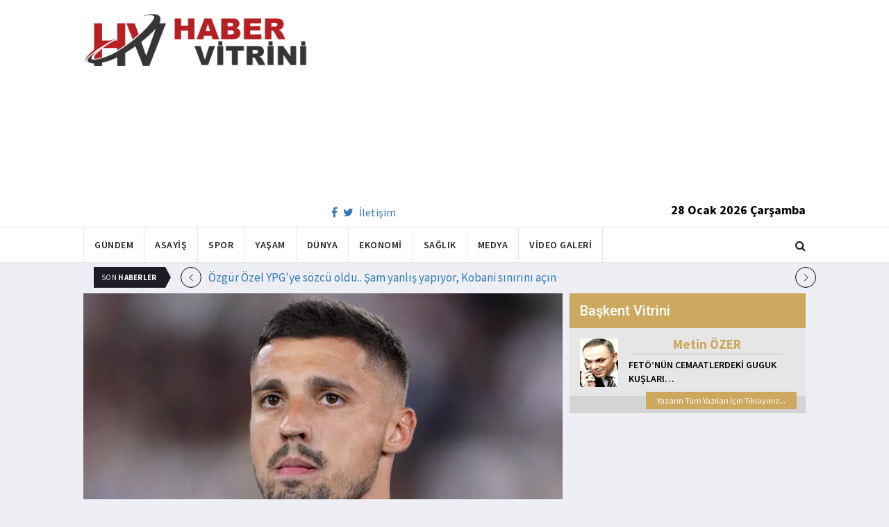

--- FILE ---
content_type: text/html; charset=utf-8
request_url: https://www.habervitrini.com/fenerbahcede-krunic-transferi-askiya-alinabilir/1101848
body_size: 11446
content:
<!DOCTYPE html>
<html lang="tr">
<head>
    <meta charset="utf-8">
    <meta http-equiv="X-UA-Compatible" content="IE=edge">
    <meta name="viewport" content="width=device-width, initial-scale=1">
    <!-- The above 3 meta tags *must* come first in the head; any other head content must come *after* these tags -->
    <title>Habervitrini.com | Fenerbahçe de Krunic transferi askıya alınabilir </title>
    <meta property="fb:pages" content="177567505669003" />
    <meta name="description" content="Başarılı oyuncu  ilk sezonunda maç başına 2.8 top kaparak bu alanda ligin en iyi 3. ismi oldu. Guido Rodriguez  2021-22 de 3  geçen sezon ise 3.4 top kapma ortalamalarıyla bu istatistikte La Liga nın zirvesinde yer aldı." />
    <meta name="google-site-verification" content="cQ7sGhZ-qF8FYxLz0zm9JekSwcgQyka6ASWwiddA9m8" />
    <!-- Favicon and touch icons -->
    <link rel="shortcut icon" href="/assets/images/ico/favicon.png" type="image/x-icon">
    <link rel="apple-touch-icon" type="image/x-icon" href="/assets/images/ico/apple-touch-icon-57-precomposed.png">
    <link rel="apple-touch-icon" type="image/x-icon" sizes="72x72" href="/assets/images/ico/apple-touch-icon-72-precomposed.png">
    <link rel="apple-touch-icon" type="image/x-icon" sizes="114x114" href="assets/images/ico/apple-touch-icon-114-precomposed.png">
    <link rel="apple-touch-icon" type="image/x-icon" sizes="144x144" href="/assets/images/ico/apple-touch-icon-144-precomposed.png">

    <link href="https://fonts.googleapis.com/css?family=Roboto:100,100i,300,300i,400,400i,500,500i,700,700i,900,900i" rel="stylesheet" type="text/css" />
    <link href="https://fonts.googleapis.com/css?family=Source+Sans+Pro:200,200i,300,300i,400,400i,600,600i,700,700i,900,900i" rel="stylesheet" type="text/css" />
    <link href="https://fonts.googleapis.com/css?family=Cormorant+Garamond:300,300i,400,400i,500,500i,600,600i,700,700i" rel="stylesheet" type="text/css" />

    <!-- jquery ui css -->
    <link href="/assets/css/jquery-ui.min.css" rel="stylesheet" type="text/css" />
    <!-- Bootstrap -->
    <link href="/assets/css/bootstrap.min.css" rel="stylesheet" type="text/css" />
    <!--Animate css-->
    <link href="/assets/css/animate.min.css" rel="stylesheet" type="text/css" />
    <!-- Navigation css-->
    <link href="/assets/bootsnav/css/bootsnav.css" rel="stylesheet" type="text/css" />
    <!-- youtube css -->
    <link href="/assets/css/RYPP.css" rel="stylesheet" type="text/css" />
    <!-- font awesome -->
    <link href="/assets/font-awesome/css/font-awesome.min.css" rel="stylesheet" type="text/css" />
    <!-- themify-icons -->
    <link href="/assets/themify-icons/themify-icons.css" rel="stylesheet" type="text/css" />
    <!-- weather-icons -->
    <link href="/assets/weather-icons/css/weather-icons.min.css" rel="stylesheet" type="text/css" />
    <!-- flat icon -->
    <link href="/assets/css/flaticon.css" rel="stylesheet" type="text/css" />
    <!-- Important Owl stylesheet -->
    <link href="/assets/owl-carousel/owl.carousel.css" rel="stylesheet" type="text/css" />
    <!-- Default Theme -->
    <link href="/assets/owl-carousel/owl.theme.css" rel="stylesheet" type="text/css" />
    <!-- owl transitions -->
    <link href="/assets/owl-carousel/owl.transitions.css" rel="stylesheet" type="text/css" />
    <!-- style css -->
    <link href="/assets/css/style.css" rel="stylesheet" type="text/css" />
    
    
    <style>
        .img-100 {
            width: 100% !important;
        }
    </style>



    <script type='text/javascript' src='//platform-api.sharethis.com/js/sharethis.js#property=5c726029b073260011b18598&product=inline-share-buttons' async='async'></script>
    <script async src="//pagead2.googlesyndication.com/pagead/js/adsbygoogle.js"></script>

    <script>
        (function (i, s, o, g, r, a, m) {
            i['GoogleAnalyticsObject'] = r;
            i[r] = i[r] || function () {
                (i[r].q = i[r].q || []).push(arguments);
            }, i[r].l = 1 * new Date();
            a = s.createElement(o),
                m = s.getElementsByTagName(o)[0];
            a.async = 1;
            a.src = g;
            m.parentNode.insertBefore(a, m);
        })(window, document, 'script', 'https://www.google-analytics.com/analytics.js', 'ga');

        ga('create', 'UA-4769778-1', 'auto');
        ga('send', 'pageview');
    </script>

    
    
    <meta property="og:site_name" content="http://www.habervitrini.com">
    <meta property="og:url" content="http://www.habervitrini.com/fenerbahcede-krunic-transferi-askiya-alinabilir/1101848" />
    <meta property="og:title" content="Fenerbahçe'de Krunic transferi askıya alınabilir!" />
    <meta property="og:description" content="Başarılı oyuncu, ilk sezonunda maç başına 2.8 top kaparak bu alanda ligin en iyi 3. ismi oldu. Guido Rodriguez, 2021-22’de 3, geçen sezon ise 3.4 top kapma ortalamalarıyla bu istatistikte La Liga’nın zirvesinde yer aldı." />
    <meta property="og:image" content="https://img.habervitrini.com/Haber/_AnaManset/f5e36b9b-b024-4f79-8e12-88c515b19b6d.jpg" />

    <meta name="twitter:site" content="http://www.habervitrini.com">
    <meta name="twitter:card" content="summary">
    <meta name="twitter:creator" content="Habervitrini">
    <meta name="twitter:title" content="Fenerbahçe'de Krunic transferi askıya alınabilir!">
    <meta name="twitter:description" content="Başarılı oyuncu, ilk sezonunda maç başına 2.8 top kaparak bu alanda ligin en iyi 3. ismi oldu. Guido Rodriguez, 2021-22’de 3, geçen sezon ise 3.4 top kapma ortalamalarıyla bu istatistikte La Liga’nın zirvesinde yer aldı.">
    <meta name="twitter:image:src" content="https://img.habervitrini.com/Haber/_AnaManset/f5e36b9b-b024-4f79-8e12-88c515b19b6d.jpg">



</head>
<body>

<!-- PAGE LOADER -->
<!-- *** START PAGE HEADER SECTION *** -->


<header>
    <!-- START MIDDLE SECTION -->
    <div class="header-mid hidden-xs">
        <div class="container">
            <div class="row">
                <div class="col-sm-4">
                    <div class="logo">
                        <a href="/">
                            <img src="/assets/images/logo-tam.png" class="img-responsive" alt="Habervitrini"
                                 style="height: 82px; width: 100%;" />
                        </a>
                    </div>
                </div>
                <div class="col-sm-8">
                            <script async src="https://pagead2.googlesyndication.com/pagead/js/adsbygoogle.js"></script>
                            <!-- UstHeader -->
                            <ins class="adsbygoogle"
                                 style="display:block"
                                 data-ad-client="ca-pub-4801776783380147"
                                 data-ad-slot="6987205594"
                                 data-ad-format="auto"
                                 data-full-width-responsive="true"></ins>
                            <script>
                                (adsbygoogle = window.adsbygoogle || []).push({});
                            </script>
                    <div class="header-social-contact">
                        <a href="https://tr-tr.facebook.com/habervitrini/"><i class="fa fa-facebook"></i></a>
                        <a href="https://twitter.com/habervitrini"><i class="fa fa-twitter"></i></a>
                        <a href="#">İletişim</a>
                    </div>
                    <span class="header-date">
                        28 Ocak 2026 Çarşamba
                    </span>
                </div>
            </div>
        </div>
    </div>
    <!-- END OF /. MIDDLE SECTION -->
    <!-- START NAVIGATION -->
    <nav class="navbar navbar-default navbar-sticky navbar-mobile bootsnav">
        <!-- Start Top Search -->
        <div class="top-search">
            <div class="container">
                <div class="input-group">
                    <span class="input-group-addon"><i class="fa fa-search"></i></span>
                    <input type="text" class="form-control" placeholder="Arama...">
                    <span class="input-group-addon close-search"><i class="fa fa-times"></i></span>
                </div>
            </div>
        </div>
        <!-- End Top Search -->
        <div class="container">
            <!-- Start Atribute Navigation -->
            <div class="attr-nav">
                <ul>
                    <li class="search"><a href="#"><i class="fa fa-search"></i></a></li>
                </ul>
            </div>
            <!-- End Atribute Navigation -->
            <!-- Start Header Navigation -->
            <div class="navbar-header">
                <button type="button" class="navbar-toggle" data-toggle="collapse" data-target="#navbar-menu">
                    <i class="fa fa-bars"></i>
                </button>
                <a class="navbar-brand hidden-sm hidden-md hidden-lg" href="/"><img src="/assets/images/logo-tam.png" class="logo" alt=""></a>
            </div>
            <!-- End Header Navigation -->
            <!-- Collect the nav links, forms, and other content for toggling -->
            <div class="collapse navbar-collapse" id="navbar-menu">
                <ul class="nav navbar-nav navbar-left" data-in="" data-out="">
                    <li class="">
                        <a href="/gundem">Gündem</a>
                    </li>
                    <li class="">
                        <a href="/asayis">Asayiş</a>
                    </li>
                    <li class="">
                        <a href="/spor">Spor</a>
                    </li>
                    <li class="">
                        <a href="/yasam">Yaşam</a>
                    </li>
                    <li class="">
                        <a href="/dunya">Dünya</a>
                    </li>
                    <li class="">
                        <a href="/ekonomi">Ekonomi</a>
                    </li>
                    <li class="">
                        <a href="/saglik">Sağlık</a>
                    </li>
                    <li class="">
                        <a href="/medya">Medya</a>
                    </li>
                    <li class="">
                        <a href="/videogaleri">Video Galeri</a>
                    </li>
                </ul>
            </div><!-- /.navbar-collapse -->
        </div>
    </nav>
    <!-- END OF/. NAVIGATION -->
</header>
<!-- *** END OF /. PAGE HEADER SECTION *** -->



<div class="container" id="ads-full">

    




</div>




    <style>



        .haber-galeri {
            width: 308px;
            height: 288px;
            margin: 0 auto;
            margin-top: 20px;
        }


            .haber-galeri h6 {
                font-size: 22pt;
                text-align: center;
                color: GrayText;
                padding: 5px 0px;
                color: #af1d1d;
            }

            .haber-galeri span {
                text-align: right;
                float: right;
                color: #7f7f7f;
            }

                .haber-galeri span strong {
                    color: #af1d1d;
                }

        .galeri-prew-container {
            width: 308px;
            height: 210px;
            margin: 0 auto;
        }

            .galeri-prew-container img {
                float: left;
                margin: 2px 2px !important;
                padding: 0 !important;
                border: 5px solid #989898 !important;
                border-radius: 5px;
            }


        /* google news butonu */
        .google-news {
            display: inline-block;
            vertical-align: top
        }

            .google-news a {
                display: block;
                color: #fff;
                width: 94px;
                height: 34px;
                border: 1px solid #e3e3e3;
                border-radius: 3px;
                background: url('/assets/images/Google_News_icon.svg') no-repeat center center;
                background-size: 30%;
                background-position: left;
                text-align: right;
                line-height: 24px;
                color: black;
                font-weight: bold;
                padding: 5px;
                padding-right: 5px;
                padding-right: 10px;
                margin-top: 5px;
            }

        .soft-post-article {
            height: auto;
            overflow: hidden
        }
    </style>


    <div class="container">

        <!-- START NEWSTRICKER -->
<div class="container">
    <div class="newstricker_inner">
        <div class="trending">Son <strong>Haberler</strong></div>
        <div id="NewsTicker" class="owl-carousel owl-theme">
                <div class="item">
                    <a href="/ozgur-ozel-ypgye-sozcu-oldu-sam-yanlis-yapiyor-kobani-sinirini-acin/1156902" title="Özgür Özel YPG'ye sözcü oldu.. Şam yanlış yapıyor, Kobani sınırını açın">Özgür Özel YPG'ye sözcü oldu.. Şam yanlış yapıyor, Kobani sınırını açın</a>
                </div>
                <div class="item">
                    <a href="/pep-guardiola-galatasaraya-saygimiz-buyuk/1156901" title="Pep Guardiola: Galatasaray'a saygımız büyük">Pep Guardiola: Galatasaray'a saygımız büyük</a>
                </div>
                <div class="item">
                    <a href="/erdogan-terorun-raf-omru-doldu-devri-kapandi/1156900" title="Erdoğan : Terörün raf ömrü doldu, devri kapandı">Erdoğan : Terörün raf ömrü doldu, devri kapandı</a>
                </div>
                <div class="item">
                    <a href="/tapusu-olanlar-dikkatevlere-tebligatlar-gonderildi/1156898" title="Tapusu olanlar dikkat...Evlere tebligatlar gönderildi">Tapusu olanlar dikkat...Evlere tebligatlar gönderildi</a>
                </div>
                <div class="item">
                    <a href="/bati-destegi-kesti-ypg-icin-yolun-sonu/1156897" title="Batı desteği kesti.. YPG için yolun sonu">Batı desteği kesti.. YPG için yolun sonu</a>
                </div>
                <div class="item">
                    <a href="/chpnin-hirsizlik-itirafcisi-aziz-aktas-durusmaya-15-korumayla-geldi/1156896" title="CHP'nin hırsızlık itirafçısı Aziz Aktaş duruşmaya 15 korumayla geldi">CHP'nin hırsızlık itirafçısı Aziz Aktaş duruşmaya 15 korumayla geldi</a>
                </div>
                <div class="item">
                    <a href="/annemin-cinsel-goruntuleri-olan-telefonu-kirdim/1156895" title="Annemin cinsel görüntüleri olan telefonu kırdım">Annemin cinsel görüntüleri olan telefonu kırdım</a>
                </div>
                <div class="item">
                    <a href="/mustafa-culcudan-yasin-kola-berbat-bir-hakemsin/1156894" title="Mustafa Çulcu'dan Yasin Kol'a: Berbat bir hakemsin">Mustafa Çulcu'dan Yasin Kol'a: Berbat bir hakemsin</a>
                </div>
                <div class="item">
                    <a href="/turk-futbolunda-neler-oluyor-2-hakem-istifa-etti/1156893" title="Türk futbolunda neler oluyor? 2 hakem istifa etti">Türk futbolunda neler oluyor? 2 hakem istifa etti</a>
                </div>
                <div class="item">
                    <a href="/alperen-sengunden-tarihi-performans/1156892" title="Alperen Şengün'den tarihi performans">Alperen Şengün'den tarihi performans</a>
                </div>
        </div>
    </div>
</div>
<!--  END OF /. NEWSTRICKER -->
        <div class="row row-m">
            <div class="col-sm-8 col-p  main-content">
                <div class="theiaStickySidebar">
                    <div class="post_details_inner">
                        <div class="post_details_block news-detail-block">
                            <figure class="social-icon">
                                <img src="https://img.habervitrini.com/Haber/_AnaManset/f5e36b9b-b024-4f79-8e12-88c515b19b6d.jpg" class="img-responsive" alt="" />
                            </figure>
                            <div class="news-detail-category-bar category-background-green">
                                <div class="homepage-button">
                                    <a href="/" title="Ana Sayfaya Dön">< Ana Sayfa</a>
                                </div>
                                <span>Spor</span>
                                <ul class="authar-info datetime">
                                    <li>29.8.2023 10:09</li>
                                </ul>
                                <div class="clearfix"></div>
                            </div>
                            




<div class="social-icon-container">
    <div class="sharethis-inline-share-buttons"></div>
    <div class="google-news">
        <a href="https://news.google.com/publications/CAAqBwgKMPK6nAsw_sS0Aw" target="_blank" 
        rel="nofollow noopener" title="Abone Ol">Abone Ol</a>
    </div>
</div>

                            <h2>Fenerbahçe'de Krunic transferi askıya alınabilir!</h2>


                            <ins class="adsbygoogle"
                             style="display:block; text-align:center;"
                             data-ad-layout="in-article"
                             data-ad-format="fluid"
                             data-ad-client="ca-pub-4801776783380147"
                             data-ad-slot="4022663772"></ins>
                            <script>
                                (adsbygoogle = window.adsbygoogle || []).push({});
                            </script>
                        <p>Fenerbahçe, orta saha için listesinde yer alan 3 yıldız için girişimlerine devam ediyor. Kanarya’da hedef, gelecek haftaya kadar 3 oyuncudan birini renklerine bağlamak.<br>Orta sahaya Fred'in yanına iyi bir 6 numara transferi yapmak isteyen Fenerbahçe, çalışmalarını tüm hızıyla sürdürüyor. Sarı-Lacivertli ekip, iyi bir orta saha oyuncusunu kadrosuna katmak için titizlikle görüşmelerini devam ettiriyor. Detaylar haberimizde...</p><p>Guido için Lyon'la rekabet</p><p>Fenerbahçe, orta saha transferi için 3 yıldızdan birisini kadrosuna katmak için çılgın planını hazırladı. Real Betis forması giyen Guido Rodriguez transferinde Lyon ile kapışıyor. Geçtiğimiz günlerde çıkan Haberler doğrultusunda Fransız ekibi, Betis’in istediği 15 milyon Euro’nun çok uzağında bir öneride bulunmuştu. Fenerbahçe ise şu anda Betis’in istediği rakama en yakın olan taraf. Arjantinli futbolcu, kadroda tutulmak istense de son ana kadar bastırılacak. Orta yol bulunursa imzalar atılabilir.</p><p><strong>Top kapma canavarı</strong></p><p>Fenerbahçe’nin Arjantinli yıldızın peşinden koşması boşuna değil. Guido, 2020’de Real Betis’e imza attı. 29 yaşındaki futbolcu, orta sahada rakiplerine göz açtırmıyor. Başarılı oyuncu, ilk sezonunda maç başına 2.8 top kaparak bu alanda ligin en iyi 3. ismi oldu. Guido Rodriguez, 2021-22’de 3, geçen sezon ise 3.4 top kapma ortalamalarıyla bu istatistikte La Liga’nın zirvesinde yer aldı.</p><p><strong>Krunic askıya alınabilir</strong></p><p>İtalyan devi Milan’a, Rade Krunic için 12 milyon Euro’luk teklif yapıldı. 29 yaşındaki futbolcu için Çizme ekibinden gelecek yanıt bekleniyor. Sarı-Lacivertliler, Milan ile yaptığı görüşme çerçevesinde son tekliflerinin 12 milyon Euro olduğunu iletti. Eğer aksi bir durum ile karşılaşılması halinde Boşnak futbolcunun transferi askıya alınacak.</p><p><strong>Partey'in maaşı cep yakıyor</strong></p><p>İngiltere Premier Lig ekiplerinden Arsenal’in formasını giyen Thomas Partey’in takımdan ayrılma ihtimali bulunuyor. 2020 yılında Atletico’dan 50 milyon Euro karşılığında Transfer edilen Ganalı orta sahanın birçok talibi var. Ancak 30 yaşındaki oyuncunun, 10 milyon Euro’yu geçen senelik maaşı cep yakıyor. Fenerbahçe cephesi, oyuncu tarafıyla yaptığı görüşmede maaşında indirim talep etti. Eğer Partey, bu konuda bir kolaylık sağlarsa girişimlerin başlaması bekleniyor.</p>
                        Güncellenme Tarihi : 29.8.2023 10:10
                    </div>
                    <!-- Post footer -->
                    <div class="post-footer">
                            <div class="previous-news">
                                <a href="/galatasarayin-25-milyon-euroluk-maci/1101847" title="Galatasaray'ın 25 milyon Euro'luk maçı"> < Önceki Haber</a>
                            </div>
                            <div class="next-news">
                                <a href="/livakovic-cabuk-isindi/1101849" title="Livakovic çabuk ısındı">Sonraki Haber ></a>
                            </div>

                        <div class="clearfix"></div>
                    </div>
                </div>
                <!-- Yeni Hv Reklam 3 -->
                <ins class="adsbygoogle"
                     style="display:block"
                     data-ad-client="ca-pub-4801776783380147"
                     data-ad-slot="3251727338"
                     data-ad-format="auto"
                     data-full-width-responsive="true"></ins>
                <script>
                    (adsbygoogle = window.adsbygoogle || []).push({});
                </script>

                <div class="post-inner post-inner-2" style="background: white;">
                    <!--post header-->
                    <div class="post-head">
                        <h4 class="title" style="color: black; line-height: 46px; margin-left: 10px;">
                            <strong>İLGİLİ HABERLER</strong>
                        </h4>
                    </div>
                    <!-- post body -->
                    <div class="post-body category-background-green">
                        <div id="post-slider-2" class="owl-carousel owl-theme">

                            <!-- item one -->
                            <div class="item">
                                <div class="news-grid-2">
                                    <div class="row row-margin">
                                                <div class=" col-sm-6 col-md-6 col-padding">
                                                    <div class="grid-item">
                                                        <div class="grid-item-img">
                                                            <a href="/galatasarayin-manchester-city-maci-kadrosu-iki-yildiz-icin-karar-cikti/1156911">
                                                                <img src="https://img.habervitrini.com/Haber/_HaberOrnek/a3446b19-fab5-4bc8-95f8-aa33b2f73fda.jpg" class="img-responsive" alt="" width="322" height="161" style="width: 322px; height: 161px; border: 5px solid white;">
                                                            </a>
                                                        </div>
                                                        <h5 style="min-height: 40px; color: white;">
                                                            <a href="/galatasarayin-manchester-city-maci-kadrosu-iki-yildiz-icin-karar-cikti/1156911" class="title" style="color: white;">Galatasaray'ın Manchester City maçı kadrosu: İki yıldız için karar çıktı</a>
                                                        </h5>
                                                        <ul class="authar-info">
                                                            <li>27.1.2026 21:19</li>
                                                        </ul>
                                                    </div>
                                                </div>
                                                <div class=" col-sm-6 col-md-6 col-padding">
                                                    <div class="grid-item">
                                                        <div class="grid-item-img">
                                                            <a href="/abraham-aston-villa-ya-transfer-oldu/1156907">
                                                                <img src="https://img.habervitrini.com/Haber/_HaberOrnek/e9c22ef8-b34d-4eac-98a9-5be9af3ca70c.jpg" class="img-responsive" alt="" width="322" height="161" style="width: 322px; height: 161px; border: 5px solid white;">
                                                            </a>
                                                        </div>
                                                        <h5 style="min-height: 40px; color: white;">
                                                            <a href="/abraham-aston-villa-ya-transfer-oldu/1156907" class="title" style="color: white;">Abraham Aston Villa’ya transfer oldu</a>
                                                        </h5>
                                                        <ul class="authar-info">
                                                            <li>27.1.2026 21:10</li>
                                                        </ul>
                                                    </div>
                                                </div>
                                                <div class="hidden-xs col-sm-6 col-md-6 col-padding">
                                                    <div class="grid-item">
                                                        <div class="grid-item-img">
                                                            <a href="/fenerbahceden-ngolo-kante-icin-simdi-gel-operasyonu/1156915">
                                                                <img src="https://img.habervitrini.com/Haber/_HaberOrnek/9c484d2f-ba31-4a36-93ea-b47d44264e78.jpg" class="img-responsive" alt="" width="322" height="161" style="width: 322px; height: 161px; border: 5px solid white;">
                                                            </a>
                                                        </div>
                                                        <h5 style="min-height: 40px; color: white;">
                                                            <a href="/fenerbahceden-ngolo-kante-icin-simdi-gel-operasyonu/1156915" class="title" style="color: white;">Fenerbahçe'den N'Golo Kante için 'şimdi gel' operasyonu</a>
                                                        </h5>
                                                        <ul class="authar-info">
                                                            <li>27.1.2026 20:00</li>
                                                        </ul>
                                                    </div>
                                                </div>
                                                <div class=" col-sm-6 col-md-6 col-padding">
                                                    <div class="grid-item">
                                                        <div class="grid-item-img">
                                                            <a href="/mustafa-culcudan-yasin-kola-berbat-bir-hakemsin/1156894">
                                                                <img src="https://img.habervitrini.com/Haber/_HaberOrnek/dd4d40c2-3ca5-4ed0-8a1a-19de7859733d.jpg" class="img-responsive" alt="" width="322" height="161" style="width: 322px; height: 161px; border: 5px solid white;">
                                                            </a>
                                                        </div>
                                                        <h5 style="min-height: 40px; color: white;">
                                                            <a href="/mustafa-culcudan-yasin-kola-berbat-bir-hakemsin/1156894" class="title" style="color: white;">Mustafa Çulcu'dan Yasin Kol'a: Berbat bir hakemsin</a>
                                                        </h5>
                                                        <ul class="authar-info">
                                                            <li>27.1.2026 13:48</li>
                                                        </ul>
                                                    </div>
                                                </div>
                                                <div class=" col-sm-6 col-md-6 col-padding">
                                                    <div class="grid-item">
                                                        <div class="grid-item-img">
                                                            <a href="/turk-futbolunda-neler-oluyor-2-hakem-istifa-etti/1156893">
                                                                <img src="https://img.habervitrini.com/Haber/_HaberOrnek/69ec38d1-d4e8-4da6-842c-c309a476e2e0.jpg" class="img-responsive" alt="" width="322" height="161" style="width: 322px; height: 161px; border: 5px solid white;">
                                                            </a>
                                                        </div>
                                                        <h5 style="min-height: 40px; color: white;">
                                                            <a href="/turk-futbolunda-neler-oluyor-2-hakem-istifa-etti/1156893" class="title" style="color: white;">Türk futbolunda neler oluyor? 2 hakem istifa etti</a>
                                                        </h5>
                                                        <ul class="authar-info">
                                                            <li>27.1.2026 13:42</li>
                                                        </ul>
                                                    </div>
                                                </div>
                                                <div class="hidden-xs col-sm-6 col-md-6 col-padding">
                                                    <div class="grid-item">
                                                        <div class="grid-item-img">
                                                            <a href="/alperen-sengunden-tarihi-performans/1156892">
                                                                <img src="https://img.habervitrini.com/Haber/_HaberOrnek/e3025724-cf1a-40a1-8c1a-6d38528c82e7.jpg" class="img-responsive" alt="" width="322" height="161" style="width: 322px; height: 161px; border: 5px solid white;">
                                                            </a>
                                                        </div>
                                                        <h5 style="min-height: 40px; color: white;">
                                                            <a href="/alperen-sengunden-tarihi-performans/1156892" class="title" style="color: white;">Alperen Şengün'den tarihi performans</a>
                                                        </h5>
                                                        <ul class="authar-info">
                                                            <li>27.1.2026 13:31</li>
                                                        </ul>
                                                    </div>
                                                </div>

                                    </div>
                                </div>
                            </div>
                            <!-- item two -->
                            <div class="item">
                                <div class="news-grid-2">
                                    <div class="row row-margin">

                                                <div class=" col-sm-6 col-md-6 col-padding">
                                                    <div class="grid-item">
                                                        <div class="grid-item-img">
                                                            <a href="/manchester-city-galatasaray-macinda-4-yildiz-yok-galatasarayli-yildiz-antremana-cikmadi/1156891">
                                                                <img src="https://img.habervitrini.com/Haber/_HaberOrnek/8c1c87fe-77c7-42f5-8fb0-c60d73b2b7c7.jpg" class="img-responsive" alt="" width="322" height="161" style="width: 322px; height: 161px; border: 5px solid white;">
                                                            </a>
                                                        </div>
                                                        <h5 style="min-height: 40px;">
                                                            <a href="/manchester-city-galatasaray-macinda-4-yildiz-yok-galatasarayli-yildiz-antremana-cikmadi/1156891" class="title" style="color: white;">Manchester City-Galatasaray maçında 4 yıldız yok, Galatasaraylı yıldız antremana çıkm...</a>
                                                        </h5>
                                                        <ul class="authar-info">
                                                            <li>27.1.2026 13:29</li>
                                                        </ul>
                                                    </div>
                                                </div>
                                                <div class=" col-sm-6 col-md-6 col-padding">
                                                    <div class="grid-item">
                                                        <div class="grid-item-img">
                                                            <a href="/al-nassrdan-talisca-ve-jhon-duran-icin-agir-sozler/1156890">
                                                                <img src="https://img.habervitrini.com/Haber/_HaberOrnek/f881a04e-7e65-446c-86d7-7595420d4296.jpg" class="img-responsive" alt="" width="322" height="161" style="width: 322px; height: 161px; border: 5px solid white;">
                                                            </a>
                                                        </div>
                                                        <h5 style="min-height: 40px;">
                                                            <a href="/al-nassrdan-talisca-ve-jhon-duran-icin-agir-sozler/1156890" class="title" style="color: white;">Al Nassr'dan Talisca ve Jhon Duran için ağır sözler</a>
                                                        </h5>
                                                        <ul class="authar-info">
                                                            <li>27.1.2026 13:24</li>
                                                        </ul>
                                                    </div>
                                                </div>
                                                <div class="hidden-xs col-sm-6 col-md-6 col-padding">
                                                    <div class="grid-item">
                                                        <div class="grid-item-img">
                                                            <a href="/trabzonspora-yeni-oulaiyi-portekizde-buldu/1156889">
                                                                <img src="https://img.habervitrini.com/Haber/_HaberOrnek/6e91adb5-45f2-4fa4-b9a2-8c78b072200e.jpg" class="img-responsive" alt="" width="322" height="161" style="width: 322px; height: 161px; border: 5px solid white;">
                                                            </a>
                                                        </div>
                                                        <h5 style="min-height: 40px;">
                                                            <a href="/trabzonspora-yeni-oulaiyi-portekizde-buldu/1156889" class="title" style="color: white;">Trabzonspor'a yeni Oulai'yi Portekiz'de buldu</a>
                                                        </h5>
                                                        <ul class="authar-info">
                                                            <li>27.1.2026 13:20</li>
                                                        </ul>
                                                    </div>
                                                </div>
                                                <div class=" col-sm-6 col-md-6 col-padding">
                                                    <div class="grid-item">
                                                        <div class="grid-item-img">
                                                            <a href="/musaba-transferinin-kilit-ismine-imza-attirdilar/1156888">
                                                                <img src="https://img.habervitrini.com/Haber/_HaberOrnek/2ae7f4d0-5be8-44d1-9556-df35a87c64f0.jpg" class="img-responsive" alt="" width="322" height="161" style="width: 322px; height: 161px; border: 5px solid white;">
                                                            </a>
                                                        </div>
                                                        <h5 style="min-height: 40px;">
                                                            <a href="/musaba-transferinin-kilit-ismine-imza-attirdilar/1156888" class="title" style="color: white;">Musaba transferinin kilit ismine imza attırdılar</a>
                                                        </h5>
                                                        <ul class="authar-info">
                                                            <li>27.1.2026 13:18</li>
                                                        </ul>
                                                    </div>
                                                </div>
                                                <div class=" col-sm-6 col-md-6 col-padding">
                                                    <div class="grid-item">
                                                        <div class="grid-item-img">
                                                            <a href="/galatasaraydan-icardiye-yeni-sozlesme-sarti/1156887">
                                                                <img src="https://img.habervitrini.com/Haber/_HaberOrnek/115001da-44af-465e-9c83-fe98a9c8a499.jpg" class="img-responsive" alt="" width="322" height="161" style="width: 322px; height: 161px; border: 5px solid white;">
                                                            </a>
                                                        </div>
                                                        <h5 style="min-height: 40px;">
                                                            <a href="/galatasaraydan-icardiye-yeni-sozlesme-sarti/1156887" class="title" style="color: white;">Galatasaray'dan Icardi'ye yeni sözleşme şartı</a>
                                                        </h5>
                                                        <ul class="authar-info">
                                                            <li>27.1.2026 13:15</li>
                                                        </ul>
                                                    </div>
                                                </div>
                                                <div class="hidden-xs col-sm-6 col-md-6 col-padding">
                                                    <div class="grid-item">
                                                        <div class="grid-item-img">
                                                            <a href="/fenerbahce-golcu-transferi-icin-yildiz-ismi-istiyor/1156886">
                                                                <img src="https://img.habervitrini.com/Haber/_HaberOrnek/7a220092-fa2e-4cc8-a061-3d54661c6716.jpg" class="img-responsive" alt="" width="322" height="161" style="width: 322px; height: 161px; border: 5px solid white;">
                                                            </a>
                                                        </div>
                                                        <h5 style="min-height: 40px;">
                                                            <a href="/fenerbahce-golcu-transferi-icin-yildiz-ismi-istiyor/1156886" class="title" style="color: white;">Fenerbahçe golcü transferi için yıldız ismi istiyor</a>
                                                        </h5>
                                                        <ul class="authar-info">
                                                            <li>27.1.2026 13:13</li>
                                                        </ul>
                                                    </div>
                                                </div>

                                    </div>
                                </div>
                            </div>
                        </div>
                    </div>
                </div>


            </div>
        </div>

        <div class="col-sm-4 col-p rightSidebar">

            


<div class="capital-showcase-wrap">
    <div class="capital-showcase-header">
        <h4>Başkent Vitrini</h4>
    </div>
    <div class="capital-showcase-content">
        <div class="showcase-image-container">
            <img src="https://img.habervitrini.com/Yazar/dw432ibumetin_ozer.jpg" />
        </div>
        <div class="showcase-detail-container">
            <span class="showcase-author-name">Metin ÖZER</span>
            <a href="/yazarlar/metin-ozer/feto’nun-cemaatlerdeki-guguk-kuslari…">
                <span class="showcase-text-title">FETÖ’NÜN CEMAATLERDEKİ GUGUK KUŞLARI…</span>
            </a>
        </div>
        <div class="clearfix"></div>
    </div>
    <div class="capital-showcase-footer">
        <a href="/yazarlar/metin-ozer">Yazarın Tüm Yazıları İçin Tıklayınız...</a>
        <div class="clearfix"></div>
    </div>
</div>


            <!-- Yeni Hv Reklam 5 -->
            <ins class="adsbygoogle"
                 style="display:block"
                 data-ad-client="ca-pub-4801776783380147"
                 data-ad-slot="3667440554"
                 data-ad-format="auto"
                 data-full-width-responsive="true"></ins>

            
<div class="side-news-wrap">
        <div class="side-news-container">
            <a href="/ypg-bitti-trump-sdg-suriye-ordusuna-entegre-olsun/1156922" title="YPG bitti.. Trump SDG Suriye ordusuna entegre olsun">
                <img class="lazy" src="/assets/images/lazyImg.jpg" data-original="https://img.habervitrini.com/Haber/_HaberOrnek/0d17724d-762f-4810-b1eb-70b7afec102b.jpg" style=" height: 176px;" />
            </a>
        </div>
        <div class="side-news-container">
            <a href="/osmanlinin-buyuk-projesi-turkiye-ve-suriye-hicaz-demiryolu-hatti-icin-kollari-sivadi/1156920" title="Osmanlı'nın büyük projesi! Türkiye ve Suriye Hicaz Demiryolu Hattı için kolları sıvadı">
                <img class="lazy" src="/assets/images/lazyImg.jpg" data-original="https://img.habervitrini.com/Haber/_HaberOrnek/50032aa5-edb4-4a4e-b2b5-b48c80ec7b04.jpg" style=" height: 176px;" />
            </a>
        </div>
        <div class="side-news-container">
            <a href="/erdoganla-trump-arasinda-kritik-gorusme/1156921" title="Erdoğan'la trump arasında kritik görüşme">
                <img class="lazy" src="/assets/images/lazyImg.jpg" data-original="https://img.habervitrini.com/Haber/_HaberOrnek/14243ac3-92eb-420c-b3d5-67607e7489c9.jpg" style=" height: 176px;" />
            </a>
        </div>
        <div class="side-news-container">
            <a href="/trump-alberta-adinda-yeni-bir-devlet-kuruyor/1156910" title="Trump "Alberta" adında yeni bir devlet kuruyor!">
                <img class="lazy" src="/assets/images/lazyImg.jpg" data-original="https://img.habervitrini.com/Haber/_HaberOrnek/dc90abb7-a60d-42ab-aeff-395f4190193f.jpg" style=" height: 176px;" />
            </a>
        </div>
        <div class="side-news-container">
            <a href="/prens-salmandan-turkiye-talimati/1156919" title="Prens Salman'dan Türkiye talimatı">
                <img class="lazy" src="/assets/images/lazyImg.jpg" data-original="https://img.habervitrini.com/Haber/_HaberOrnek/56410cb4-1b68-4a8b-89cb-9d87bb17d197.jpg" style=" height: 176px;" />
            </a>
        </div>
</div>
            

<div class="tabs-wrapper">
    <ul class="nav nav-tabs" role="tablist">
        <li role="presentation" class="active"><a href="#home" aria-controls="home" role="tab" data-toggle="tab">Çok Okunanlar</a></li>
    </ul>
    <!-- Tab panels one -->
    <div class="tab-content">
        <div role="tabpanel" class="tab-pane fade in active" id="home">

            <dir4dv class="most-viewed">
                <ul id="most-today" class="content tabs-content">
                            <li>
                                <span class="count">01</span>
                                <span class="text">
                                    <a href="/ypg-bitti-trump-sdg-suriye-ordusuna-entegre-olsun/1156922" title="YPG bitti.. Trump SDG Suriye ordusuna entegre olsun">YPG bitti.. Trump SDG Suriye ordusuna entegre olsun</a>
                                </span>
                            </li>
                            <li>
                                <span class="count">02</span>
                                <span class="text">
                                    <a href="/osmanlinin-buyuk-projesi-turkiye-ve-suriye-hicaz-demiryolu-hatti-icin-kollari-sivadi/1156920" title="Osmanlı'nın büyük projesi! Türkiye ve Suriye Hicaz Demiryolu Hattı için kolları sıvadı">Osmanlı'nın büyük projesi! Türkiye ve Suriye Hicaz Demiryolu Hattı için kolları sıvadı</a>
                                </span>
                            </li>
                            <li>
                                <span class="count">03</span>
                                <span class="text">
                                    <a href="/erdoganla-trump-arasinda-kritik-gorusme/1156921" title="Erdoğan'la trump arasında kritik görüşme">Erdoğan'la trump arasında kritik görüşme</a>
                                </span>
                            </li>
                            <li>
                                <span class="count">04</span>
                                <span class="text">
                                    <a href="/trump-alberta-adinda-yeni-bir-devlet-kuruyor/1156910" title="Trump "Alberta" adında yeni bir devlet kuruyor!">Trump "Alberta" adında yeni bir devlet kuruyor!</a>
                                </span>
                            </li>
                            <li>
                                <span class="count">05</span>
                                <span class="text">
                                    <a href="/sislideki-kesik-bas-cinayetinin-zanlilarinin-ifadeleri-kan-dondurdu/1156908" title="Şişli'deki 'kesik baş' cinayetinin zanlılarının ifadeleri kan dondurdu">Şişli'deki 'kesik baş' cinayetinin zanlılarının ifadeleri kan dondurdu</a>
                                </span>
                            </li>
                            <li>
                                <span class="count">06</span>
                                <span class="text">
                                    <a href="/dmmden-turk-telekom-iddialarina-yalanlama/1156918" title="DMM'den 'Türk Telekom' iddialarına yalanlama">DMM'den 'Türk Telekom' iddialarına yalanlama</a>
                                </span>
                            </li>
                            <li>
                                <span class="count">07</span>
                                <span class="text">
                                    <a href="/prens-salmandan-turkiye-talimati/1156919" title="Prens Salman'dan Türkiye talimatı">Prens Salman'dan Türkiye talimatı</a>
                                </span>
                            </li>
                            <li>
                                <span class="count">08</span>
                                <span class="text">
                                    <a href="/yuh-artik-israil-suriyenin-tarlalarina-ucakla-bilinmeyen-bir-madde-sikti/1156903" title="Yuh artık.. İsrail Suriye'nin tarlalarına uçakla bilinmeyen bir madde sıktı">Yuh artık.. İsrail Suriye'nin tarlalarına uçakla bilinmeyen bir madde sıktı</a>
                                </span>
                            </li>
                            <li>
                                <span class="count">09</span>
                                <span class="text">
                                    <a href="/polis-kiliginda-3-milyonluk-vurgun-kocaelide-yakalandilar/1156916" title="Polis kılığında 3 milyonluk vurgun! Kocaeli'de yakalandılar">Polis kılığında 3 milyonluk vurgun! Kocaeli'de yakalandılar</a>
                                </span>
                            </li>
                            <li>
                                <span class="count">10</span>
                                <span class="text">
                                    <a href="/uss-abraham-lincoln-irana-dogru-giderken-neden-hayalet-moduna-gecti/1156914" title="USS Abraham Lincoln İran'a doğru giderken neden "hayalet modu"na geçti?">USS Abraham Lincoln İran'a doğru giderken neden "hayalet modu"na geçti?</a>
                                </span>
                            </li>


                </ul>
            </dir4dv>
        </div>
        <!-- Tab panels two -->
    </div>
</div>

            
<div class="side-news-wrap">
        <div class="side-news-container">
            <a href="/yuh-artik-israil-suriyenin-tarlalarina-ucakla-bilinmeyen-bir-madde-sikti/1156903" title="Yuh artık.. İsrail Suriye'nin tarlalarına uçakla bilinmeyen bir madde sıktı">
                <img class="lazy" src="/assets/images/lazyImg.jpg" data-original="https://img.habervitrini.com/Haber/_HaberOrnek/a003d503-8ccf-4ea4-beeb-22e26d8a1132.jpg" style=" height: 176px;" />
            </a>
        </div>
        <div class="side-news-container">
            <a href="/trumpdan-saraya-surpriz-telefon-harika-bir-gorusme-oldu/1156906" title="Trump'dan Şara'ya sürpriz telefon.. Harika bir görüşme oldu">
                <img class="lazy" src="/assets/images/lazyImg.jpg" data-original="https://img.habervitrini.com/Haber/_HaberOrnek/6d81dbf7-ef75-413d-afea-72e072d02d8f.jpg" style=" height: 176px;" />
            </a>
        </div>
        <div class="side-news-container">
            <a href="/milyonlarca-liralik-yolsuzluktan-yargilanan-besiktas-belediye-baskani-aylik-gelirinin-olmadigini-so/1156917" title="Milyonlarca liralık yolsuzluktan yargılanan Beşiktaş Belediye Başkanı, aylık gelirinin olmadığını söyledi">
                <img class="lazy" src="/assets/images/lazyImg.jpg" data-original="https://img.habervitrini.com/Haber/_HaberOrnek/2d85bb8c-8a51-474c-970b-2d495183c820.jpg" style=" height: 176px;" />
            </a>
        </div>
        <div class="side-news-container">
            <a href="/fransiz-senator-kadin-meslektasinin-ickisine-uyusturucu-koyup-tecavuze-yeltendi/1156899" title="Fransız senatör kadın meslektaşının içkisine uyuşturucu koyup tecavüze yeltendi">
                <img class="lazy" src="/assets/images/lazyImg.jpg" data-original="https://img.habervitrini.com/Haber/_HaberOrnek/4408dec0-cd94-488c-8e77-b9ac1116564f.jpg" style=" height: 176px;" />
            </a>
        </div>
        <div class="side-news-container">
            <a href="/ozgur-ozel-ypgye-sozcu-oldu-sam-yanlis-yapiyor-kobani-sinirini-acin/1156902" title="Özgür Özel YPG'ye sözcü oldu.. Şam yanlış yapıyor, Kobani sınırını açın">
                <img class="lazy" src="/assets/images/lazyImg.jpg" data-original="https://img.habervitrini.com/Haber/_HaberOrnek/c74ce4f8-6374-43b5-9a3e-0a25e9375571.jpg" style=" height: 176px;" />
            </a>
        </div>
</div>
        </div>
    </div>
</div>




<!-- Admatic Scroll 300x250 Ad Code START -->
<ins data-publisher="adm-pub-142932709312" data-ad-type="Scroll" class="adm-ads-area" data-ad-network="101174525389" data-ad-sid="304" data-ad-width="300" data-ad-height="250"></ins>
<!-- Admatic Scroll 300x250 Ad Code END -->
<footer>
    <div class="container">
        <div class="row">
            <!-- START FOOTER BOX (About) -->
            <div class="col-sm-3 footer-box">
                <div class="about-inner">
                    <img src="/assets/images/logo-tam-beyaz.png" class="img-responsive" alt="" />
                    <p>
                        İntervizyon Prodüksiyon Organizasyon San.Tic.Ltd.Şti.
                    </p>
                    <ul>
                        <li><i class="ti-location-arrow"></i>Turan Güneş Bulvarı 36/12 <br />Çankaya / Ankara</li>
                        <li><i class="ti-mobile"></i>(0312) 443 06 51</li>
                        <li><i class="ti-email"></i><a href="/cdn-cgi/l/email-protection" class="__cf_email__" data-cfemail="6a03040c052a020b080f181c031e1803040344090507">[email&#160;protected]</a></li>
                    </ul>
                </div>
            </div>
            <!--  END OF /. FOOTER BOX (About) -->
            <!-- START FOOTER BOX (Twitter feeds) -->
            <div class="col-sm-3 footer-box">
                <div class="twitter-inner">
                    <h3 class="wiget-title">Sosyal Medya</h3>
                    <ul class="margin-top-60">
                        <li>
                            <a href="https://twitter.com/habervitrini" target="_blank">
                                <span><i class="ti-twitter"></i>Twitter</span>
                            </a>
                        </li>
                        <li>
                            <a href="https://tr-tr.facebook.com/habervitrini/">
                                <span><i class="ti-facebook"></i>Facebook</span>
                            </a>
                        </li>
                    </ul>
                </div>
            </div>
            <!-- END OF /. FOOTER BOX (Twitter feeds) -->
            <!-- START FOOTER BOX (Category) -->
            <div class="col-sm-3 footer-box">
                <h3 class="wiget-title">Haber Kategorileri</h3>
                <ul class="menu-services">
                    <li><a href="/gundem">Gündem</a></li>
                    <li><a href="/asayis">Asayiş</a></li>
                    <li><a href="/spor">Spor</a></li>
                    <li><a href="/yasam">Yaşam</a></li>
                    <li><a href="/dunya">Dünya</a></li>
                </ul>
                <ul class="menu-services">
                    <li><a href="/ekonomi">Ekonomi</a></li>
                    <li><a href="/saglik">Sağlık</a></li>
                    <li><a href="/medya">Medya</a></li>
                    <li><a href="/videogaleri">Video Galeri</a></li>
                </ul>
            </div>

            <div class="col-sm-3 footer-box">
                <div class="about-inner">
                    <p>
                        Metin Özer
                    </p>
                    <ul>
                        <li>
                            Sahibi ve Sorumlu Müdür</li>
                    </ul>
                </div>
            </div>
                <!-- END OF /. FOOTER BOX (Category) -->
            </div>
        </div>
</footer>
<!-- *** END OF /. FOOTER *** -->




<!-- jQuery (necessary for Bootstrap's JavaScript plugins) -->
<script data-cfasync="false" src="/cdn-cgi/scripts/5c5dd728/cloudflare-static/email-decode.min.js"></script><script src="/assets/js/jquery.min.js"></script>
<!-- jquery ui js -->
<script src="/assets/js/jquery-ui.min.js"></script>
<!-- Include all compiled plugins (below), or include individual files as needed -->
<script src="/assets/js/bootstrap.min.js"></script>
<!-- Bootsnav js -->
<script src="/assets/bootsnav/js/bootsnav.js"></script>
<!-- theia sticky sidebar -->
<script src="/assets/js/theia-sticky-sidebar.js"></script>
<!-- owl include js plugin -->
<script src="/assets/owl-carousel/owl.carousel.min.js"></script>
<!-- custom js -->
<script src="/assets/js/datetime-tr.js"></script>
<script src="/assets/js/custom.js"></script>
<script src="/node_modules/lazyload/jquery.lazyload.js"></script>

<script type="text/javascript" charset="utf-8">

    window.addEventListener("load",
        function(event) {
            setTimeout(function() {
                    $("img.lazy").trigger("sporty");
                },
                5);
        });

    $(document).ready(function() {
        $("img.lazy").lazyload({
            threshold: 2000,
            effect: "fadeIn",
            event: "sporty"
        });
    });

    (adsbygoogle = window.adsbygoogle || []).push({});
</script>

    

    <script src="/node_modules/jquery-ajax-unobtrusive/jquery.unobtrusive-ajax.js"></script>
    <script src="/node_modules/jquery-validation/dist/jquery.validate.js"></script>
    <script src="/node_modules/jquery-validation-unobtrusive/dist/jquery.validate.unobtrusive.js"></script>

    <script type="text/javascript">

        function SuccessNext() {

            var val = $('#currentPageNext').val();

            $('#currentPageNext').val(parseInt(val) + 1);
            $('#currentPagePrevious').val(parseInt(val) + 1);
            $('#current-page').html(parseInt(val) + 1);

            $('html, body').animate({
                scrollTop: $("#comment-cont").offset().top - 180
            }, 1000);

        }

        function SuccessPrevious() {

            var val = $('#currentPageNext').val();

            if (val == 1)
                val = 2;


            $('#currentPageNext').val(parseInt(val) - 1);
            $('#currentPagePrevious').val(parseInt(val) - 1);
            $('#current-page').html(parseInt(val) - 1);

            $('html, body').animate({
                scrollTop: $("#comment-cont").offset().top - 180
            }, 1000);

        }

        $('#comment-headline').on('click',
            function() {

                var visibility = $('#comment-cont').css('display');

                if (visibility == 'none') {
                    visibility = 'block';
                } else {
                    visibility = 'none';
                }
                console.log(visibility);
                $('#comment-cont').css('display', visibility);
                $('.comment-paging').css('display', visibility);

            });


        $('#post-comment-headline').on('click',
            function() {

                var visibility = $('#comment-container').css('display');

                if (visibility == 'none') {
                    visibility = 'block';
                } else {
                    visibility = 'none';
                }
                console.log(visibility);
                $('#comment-container').css('display', visibility);

            });

    </script>





    <script src="/assets/js/detec-mob-func.js"></script>






<script defer src="https://static.cloudflareinsights.com/beacon.min.js/vcd15cbe7772f49c399c6a5babf22c1241717689176015" integrity="sha512-ZpsOmlRQV6y907TI0dKBHq9Md29nnaEIPlkf84rnaERnq6zvWvPUqr2ft8M1aS28oN72PdrCzSjY4U6VaAw1EQ==" data-cf-beacon='{"version":"2024.11.0","token":"08d3d7101bc943c8b167ef83856dfbeb","r":1,"server_timing":{"name":{"cfCacheStatus":true,"cfEdge":true,"cfExtPri":true,"cfL4":true,"cfOrigin":true,"cfSpeedBrain":true},"location_startswith":null}}' crossorigin="anonymous"></script>
</body>
</html>


--- FILE ---
content_type: text/html; charset=utf-8
request_url: https://www.google.com/recaptcha/api2/aframe
body_size: 269
content:
<!DOCTYPE HTML><html><head><meta http-equiv="content-type" content="text/html; charset=UTF-8"></head><body><script nonce="AXMBgBTrNLDl-CnOK6kcZA">/** Anti-fraud and anti-abuse applications only. See google.com/recaptcha */ try{var clients={'sodar':'https://pagead2.googlesyndication.com/pagead/sodar?'};window.addEventListener("message",function(a){try{if(a.source===window.parent){var b=JSON.parse(a.data);var c=clients[b['id']];if(c){var d=document.createElement('img');d.src=c+b['params']+'&rc='+(localStorage.getItem("rc::a")?sessionStorage.getItem("rc::b"):"");window.document.body.appendChild(d);sessionStorage.setItem("rc::e",parseInt(sessionStorage.getItem("rc::e")||0)+1);localStorage.setItem("rc::h",'1769558562372');}}}catch(b){}});window.parent.postMessage("_grecaptcha_ready", "*");}catch(b){}</script></body></html>